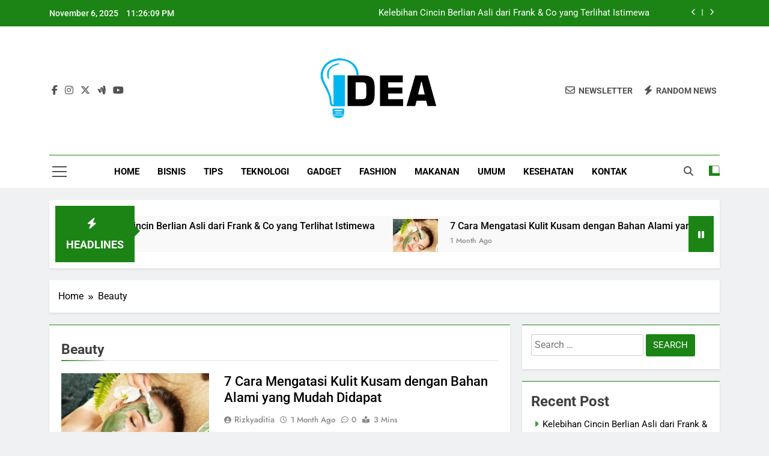

--- FILE ---
content_type: text/html; charset=UTF-8
request_url: http://idea2win.com/category/beauty/
body_size: 13566
content:
<!doctype html>
<html lang="en-US">
<head>
	<meta charset="UTF-8">
	<meta name="viewport" content="width=device-width, initial-scale=1">
	<link rel="profile" href="https://gmpg.org/xfn/11">
	<meta name='robots' content='index, follow, max-image-preview:large, max-snippet:-1, max-video-preview:-1' />
	<style>img:is([sizes="auto" i], [sizes^="auto," i]) { contain-intrinsic-size: 3000px 1500px }</style>
	
	<!-- This site is optimized with the Yoast SEO plugin v26.3 - https://yoast.com/wordpress/plugins/seo/ -->
	<title>Beauty Archives - Informasi idea2win</title>
	<link rel="canonical" href="http://idea2win.com/category/beauty/" />
	<meta property="og:locale" content="en_US" />
	<meta property="og:type" content="article" />
	<meta property="og:title" content="Beauty Archives - Informasi idea2win" />
	<meta property="og:url" content="http://idea2win.com/category/beauty/" />
	<meta property="og:site_name" content="Informasi idea2win" />
	<meta name="twitter:card" content="summary_large_image" />
	<script type="application/ld+json" class="yoast-schema-graph">{"@context":"https://schema.org","@graph":[{"@type":"CollectionPage","@id":"http://idea2win.com/category/beauty/","url":"http://idea2win.com/category/beauty/","name":"Beauty Archives - Informasi idea2win","isPartOf":{"@id":"http://idea2win.com/#website"},"primaryImageOfPage":{"@id":"http://idea2win.com/category/beauty/#primaryimage"},"image":{"@id":"http://idea2win.com/category/beauty/#primaryimage"},"thumbnailUrl":"http://idea2win.com/wp-content/uploads/2025/10/1.png","breadcrumb":{"@id":"http://idea2win.com/category/beauty/#breadcrumb"},"inLanguage":"en-US"},{"@type":"ImageObject","inLanguage":"en-US","@id":"http://idea2win.com/category/beauty/#primaryimage","url":"http://idea2win.com/wp-content/uploads/2025/10/1.png","contentUrl":"http://idea2win.com/wp-content/uploads/2025/10/1.png","width":710,"height":540,"caption":"cara mengatasi kulit kusam"},{"@type":"BreadcrumbList","@id":"http://idea2win.com/category/beauty/#breadcrumb","itemListElement":[{"@type":"ListItem","position":1,"name":"Home","item":"http://idea2win.com/"},{"@type":"ListItem","position":2,"name":"Beauty"}]},{"@type":"WebSite","@id":"http://idea2win.com/#website","url":"http://idea2win.com/","name":"Informasi idea2win","description":"Informasi Terbaru idea2win","publisher":{"@id":"http://idea2win.com/#organization"},"potentialAction":[{"@type":"SearchAction","target":{"@type":"EntryPoint","urlTemplate":"http://idea2win.com/?s={search_term_string}"},"query-input":{"@type":"PropertyValueSpecification","valueRequired":true,"valueName":"search_term_string"}}],"inLanguage":"en-US"},{"@type":"Organization","@id":"http://idea2win.com/#organization","name":"Informasi idea2win","url":"http://idea2win.com/","logo":{"@type":"ImageObject","inLanguage":"en-US","@id":"http://idea2win.com/#/schema/logo/image/","url":"http://idea2win.com/wp-content/uploads/2017/09/idea2win-logoTop.png","contentUrl":"http://idea2win.com/wp-content/uploads/2017/09/idea2win-logoTop.png","width":400,"height":221,"caption":"Informasi idea2win"},"image":{"@id":"http://idea2win.com/#/schema/logo/image/"}}]}</script>
	<!-- / Yoast SEO plugin. -->


<link rel="alternate" type="application/rss+xml" title="Informasi idea2win &raquo; Feed" href="http://idea2win.com/feed/" />
<link rel="alternate" type="application/rss+xml" title="Informasi idea2win &raquo; Beauty Category Feed" href="http://idea2win.com/category/beauty/feed/" />
<script>
window._wpemojiSettings = {"baseUrl":"https:\/\/s.w.org\/images\/core\/emoji\/16.0.1\/72x72\/","ext":".png","svgUrl":"https:\/\/s.w.org\/images\/core\/emoji\/16.0.1\/svg\/","svgExt":".svg","source":{"concatemoji":"http:\/\/idea2win.com\/wp-includes\/js\/wp-emoji-release.min.js?ver=6.8.3"}};
/*! This file is auto-generated */
!function(s,n){var o,i,e;function c(e){try{var t={supportTests:e,timestamp:(new Date).valueOf()};sessionStorage.setItem(o,JSON.stringify(t))}catch(e){}}function p(e,t,n){e.clearRect(0,0,e.canvas.width,e.canvas.height),e.fillText(t,0,0);var t=new Uint32Array(e.getImageData(0,0,e.canvas.width,e.canvas.height).data),a=(e.clearRect(0,0,e.canvas.width,e.canvas.height),e.fillText(n,0,0),new Uint32Array(e.getImageData(0,0,e.canvas.width,e.canvas.height).data));return t.every(function(e,t){return e===a[t]})}function u(e,t){e.clearRect(0,0,e.canvas.width,e.canvas.height),e.fillText(t,0,0);for(var n=e.getImageData(16,16,1,1),a=0;a<n.data.length;a++)if(0!==n.data[a])return!1;return!0}function f(e,t,n,a){switch(t){case"flag":return n(e,"\ud83c\udff3\ufe0f\u200d\u26a7\ufe0f","\ud83c\udff3\ufe0f\u200b\u26a7\ufe0f")?!1:!n(e,"\ud83c\udde8\ud83c\uddf6","\ud83c\udde8\u200b\ud83c\uddf6")&&!n(e,"\ud83c\udff4\udb40\udc67\udb40\udc62\udb40\udc65\udb40\udc6e\udb40\udc67\udb40\udc7f","\ud83c\udff4\u200b\udb40\udc67\u200b\udb40\udc62\u200b\udb40\udc65\u200b\udb40\udc6e\u200b\udb40\udc67\u200b\udb40\udc7f");case"emoji":return!a(e,"\ud83e\udedf")}return!1}function g(e,t,n,a){var r="undefined"!=typeof WorkerGlobalScope&&self instanceof WorkerGlobalScope?new OffscreenCanvas(300,150):s.createElement("canvas"),o=r.getContext("2d",{willReadFrequently:!0}),i=(o.textBaseline="top",o.font="600 32px Arial",{});return e.forEach(function(e){i[e]=t(o,e,n,a)}),i}function t(e){var t=s.createElement("script");t.src=e,t.defer=!0,s.head.appendChild(t)}"undefined"!=typeof Promise&&(o="wpEmojiSettingsSupports",i=["flag","emoji"],n.supports={everything:!0,everythingExceptFlag:!0},e=new Promise(function(e){s.addEventListener("DOMContentLoaded",e,{once:!0})}),new Promise(function(t){var n=function(){try{var e=JSON.parse(sessionStorage.getItem(o));if("object"==typeof e&&"number"==typeof e.timestamp&&(new Date).valueOf()<e.timestamp+604800&&"object"==typeof e.supportTests)return e.supportTests}catch(e){}return null}();if(!n){if("undefined"!=typeof Worker&&"undefined"!=typeof OffscreenCanvas&&"undefined"!=typeof URL&&URL.createObjectURL&&"undefined"!=typeof Blob)try{var e="postMessage("+g.toString()+"("+[JSON.stringify(i),f.toString(),p.toString(),u.toString()].join(",")+"));",a=new Blob([e],{type:"text/javascript"}),r=new Worker(URL.createObjectURL(a),{name:"wpTestEmojiSupports"});return void(r.onmessage=function(e){c(n=e.data),r.terminate(),t(n)})}catch(e){}c(n=g(i,f,p,u))}t(n)}).then(function(e){for(var t in e)n.supports[t]=e[t],n.supports.everything=n.supports.everything&&n.supports[t],"flag"!==t&&(n.supports.everythingExceptFlag=n.supports.everythingExceptFlag&&n.supports[t]);n.supports.everythingExceptFlag=n.supports.everythingExceptFlag&&!n.supports.flag,n.DOMReady=!1,n.readyCallback=function(){n.DOMReady=!0}}).then(function(){return e}).then(function(){var e;n.supports.everything||(n.readyCallback(),(e=n.source||{}).concatemoji?t(e.concatemoji):e.wpemoji&&e.twemoji&&(t(e.twemoji),t(e.wpemoji)))}))}((window,document),window._wpemojiSettings);
</script>
<style id='wp-emoji-styles-inline-css'>

	img.wp-smiley, img.emoji {
		display: inline !important;
		border: none !important;
		box-shadow: none !important;
		height: 1em !important;
		width: 1em !important;
		margin: 0 0.07em !important;
		vertical-align: -0.1em !important;
		background: none !important;
		padding: 0 !important;
	}
</style>
<link rel='stylesheet' id='wp-block-library-css' href='http://idea2win.com/wp-includes/css/dist/block-library/style.min.css?ver=6.8.3' media='all' />
<style id='classic-theme-styles-inline-css'>
/*! This file is auto-generated */
.wp-block-button__link{color:#fff;background-color:#32373c;border-radius:9999px;box-shadow:none;text-decoration:none;padding:calc(.667em + 2px) calc(1.333em + 2px);font-size:1.125em}.wp-block-file__button{background:#32373c;color:#fff;text-decoration:none}
</style>
<style id='global-styles-inline-css'>
:root{--wp--preset--aspect-ratio--square: 1;--wp--preset--aspect-ratio--4-3: 4/3;--wp--preset--aspect-ratio--3-4: 3/4;--wp--preset--aspect-ratio--3-2: 3/2;--wp--preset--aspect-ratio--2-3: 2/3;--wp--preset--aspect-ratio--16-9: 16/9;--wp--preset--aspect-ratio--9-16: 9/16;--wp--preset--color--black: #000000;--wp--preset--color--cyan-bluish-gray: #abb8c3;--wp--preset--color--white: #ffffff;--wp--preset--color--pale-pink: #f78da7;--wp--preset--color--vivid-red: #cf2e2e;--wp--preset--color--luminous-vivid-orange: #ff6900;--wp--preset--color--luminous-vivid-amber: #fcb900;--wp--preset--color--light-green-cyan: #7bdcb5;--wp--preset--color--vivid-green-cyan: #00d084;--wp--preset--color--pale-cyan-blue: #8ed1fc;--wp--preset--color--vivid-cyan-blue: #0693e3;--wp--preset--color--vivid-purple: #9b51e0;--wp--preset--gradient--vivid-cyan-blue-to-vivid-purple: linear-gradient(135deg,rgba(6,147,227,1) 0%,rgb(155,81,224) 100%);--wp--preset--gradient--light-green-cyan-to-vivid-green-cyan: linear-gradient(135deg,rgb(122,220,180) 0%,rgb(0,208,130) 100%);--wp--preset--gradient--luminous-vivid-amber-to-luminous-vivid-orange: linear-gradient(135deg,rgba(252,185,0,1) 0%,rgba(255,105,0,1) 100%);--wp--preset--gradient--luminous-vivid-orange-to-vivid-red: linear-gradient(135deg,rgba(255,105,0,1) 0%,rgb(207,46,46) 100%);--wp--preset--gradient--very-light-gray-to-cyan-bluish-gray: linear-gradient(135deg,rgb(238,238,238) 0%,rgb(169,184,195) 100%);--wp--preset--gradient--cool-to-warm-spectrum: linear-gradient(135deg,rgb(74,234,220) 0%,rgb(151,120,209) 20%,rgb(207,42,186) 40%,rgb(238,44,130) 60%,rgb(251,105,98) 80%,rgb(254,248,76) 100%);--wp--preset--gradient--blush-light-purple: linear-gradient(135deg,rgb(255,206,236) 0%,rgb(152,150,240) 100%);--wp--preset--gradient--blush-bordeaux: linear-gradient(135deg,rgb(254,205,165) 0%,rgb(254,45,45) 50%,rgb(107,0,62) 100%);--wp--preset--gradient--luminous-dusk: linear-gradient(135deg,rgb(255,203,112) 0%,rgb(199,81,192) 50%,rgb(65,88,208) 100%);--wp--preset--gradient--pale-ocean: linear-gradient(135deg,rgb(255,245,203) 0%,rgb(182,227,212) 50%,rgb(51,167,181) 100%);--wp--preset--gradient--electric-grass: linear-gradient(135deg,rgb(202,248,128) 0%,rgb(113,206,126) 100%);--wp--preset--gradient--midnight: linear-gradient(135deg,rgb(2,3,129) 0%,rgb(40,116,252) 100%);--wp--preset--font-size--small: 13px;--wp--preset--font-size--medium: 20px;--wp--preset--font-size--large: 36px;--wp--preset--font-size--x-large: 42px;--wp--preset--spacing--20: 0.44rem;--wp--preset--spacing--30: 0.67rem;--wp--preset--spacing--40: 1rem;--wp--preset--spacing--50: 1.5rem;--wp--preset--spacing--60: 2.25rem;--wp--preset--spacing--70: 3.38rem;--wp--preset--spacing--80: 5.06rem;--wp--preset--shadow--natural: 6px 6px 9px rgba(0, 0, 0, 0.2);--wp--preset--shadow--deep: 12px 12px 50px rgba(0, 0, 0, 0.4);--wp--preset--shadow--sharp: 6px 6px 0px rgba(0, 0, 0, 0.2);--wp--preset--shadow--outlined: 6px 6px 0px -3px rgba(255, 255, 255, 1), 6px 6px rgba(0, 0, 0, 1);--wp--preset--shadow--crisp: 6px 6px 0px rgba(0, 0, 0, 1);}:where(.is-layout-flex){gap: 0.5em;}:where(.is-layout-grid){gap: 0.5em;}body .is-layout-flex{display: flex;}.is-layout-flex{flex-wrap: wrap;align-items: center;}.is-layout-flex > :is(*, div){margin: 0;}body .is-layout-grid{display: grid;}.is-layout-grid > :is(*, div){margin: 0;}:where(.wp-block-columns.is-layout-flex){gap: 2em;}:where(.wp-block-columns.is-layout-grid){gap: 2em;}:where(.wp-block-post-template.is-layout-flex){gap: 1.25em;}:where(.wp-block-post-template.is-layout-grid){gap: 1.25em;}.has-black-color{color: var(--wp--preset--color--black) !important;}.has-cyan-bluish-gray-color{color: var(--wp--preset--color--cyan-bluish-gray) !important;}.has-white-color{color: var(--wp--preset--color--white) !important;}.has-pale-pink-color{color: var(--wp--preset--color--pale-pink) !important;}.has-vivid-red-color{color: var(--wp--preset--color--vivid-red) !important;}.has-luminous-vivid-orange-color{color: var(--wp--preset--color--luminous-vivid-orange) !important;}.has-luminous-vivid-amber-color{color: var(--wp--preset--color--luminous-vivid-amber) !important;}.has-light-green-cyan-color{color: var(--wp--preset--color--light-green-cyan) !important;}.has-vivid-green-cyan-color{color: var(--wp--preset--color--vivid-green-cyan) !important;}.has-pale-cyan-blue-color{color: var(--wp--preset--color--pale-cyan-blue) !important;}.has-vivid-cyan-blue-color{color: var(--wp--preset--color--vivid-cyan-blue) !important;}.has-vivid-purple-color{color: var(--wp--preset--color--vivid-purple) !important;}.has-black-background-color{background-color: var(--wp--preset--color--black) !important;}.has-cyan-bluish-gray-background-color{background-color: var(--wp--preset--color--cyan-bluish-gray) !important;}.has-white-background-color{background-color: var(--wp--preset--color--white) !important;}.has-pale-pink-background-color{background-color: var(--wp--preset--color--pale-pink) !important;}.has-vivid-red-background-color{background-color: var(--wp--preset--color--vivid-red) !important;}.has-luminous-vivid-orange-background-color{background-color: var(--wp--preset--color--luminous-vivid-orange) !important;}.has-luminous-vivid-amber-background-color{background-color: var(--wp--preset--color--luminous-vivid-amber) !important;}.has-light-green-cyan-background-color{background-color: var(--wp--preset--color--light-green-cyan) !important;}.has-vivid-green-cyan-background-color{background-color: var(--wp--preset--color--vivid-green-cyan) !important;}.has-pale-cyan-blue-background-color{background-color: var(--wp--preset--color--pale-cyan-blue) !important;}.has-vivid-cyan-blue-background-color{background-color: var(--wp--preset--color--vivid-cyan-blue) !important;}.has-vivid-purple-background-color{background-color: var(--wp--preset--color--vivid-purple) !important;}.has-black-border-color{border-color: var(--wp--preset--color--black) !important;}.has-cyan-bluish-gray-border-color{border-color: var(--wp--preset--color--cyan-bluish-gray) !important;}.has-white-border-color{border-color: var(--wp--preset--color--white) !important;}.has-pale-pink-border-color{border-color: var(--wp--preset--color--pale-pink) !important;}.has-vivid-red-border-color{border-color: var(--wp--preset--color--vivid-red) !important;}.has-luminous-vivid-orange-border-color{border-color: var(--wp--preset--color--luminous-vivid-orange) !important;}.has-luminous-vivid-amber-border-color{border-color: var(--wp--preset--color--luminous-vivid-amber) !important;}.has-light-green-cyan-border-color{border-color: var(--wp--preset--color--light-green-cyan) !important;}.has-vivid-green-cyan-border-color{border-color: var(--wp--preset--color--vivid-green-cyan) !important;}.has-pale-cyan-blue-border-color{border-color: var(--wp--preset--color--pale-cyan-blue) !important;}.has-vivid-cyan-blue-border-color{border-color: var(--wp--preset--color--vivid-cyan-blue) !important;}.has-vivid-purple-border-color{border-color: var(--wp--preset--color--vivid-purple) !important;}.has-vivid-cyan-blue-to-vivid-purple-gradient-background{background: var(--wp--preset--gradient--vivid-cyan-blue-to-vivid-purple) !important;}.has-light-green-cyan-to-vivid-green-cyan-gradient-background{background: var(--wp--preset--gradient--light-green-cyan-to-vivid-green-cyan) !important;}.has-luminous-vivid-amber-to-luminous-vivid-orange-gradient-background{background: var(--wp--preset--gradient--luminous-vivid-amber-to-luminous-vivid-orange) !important;}.has-luminous-vivid-orange-to-vivid-red-gradient-background{background: var(--wp--preset--gradient--luminous-vivid-orange-to-vivid-red) !important;}.has-very-light-gray-to-cyan-bluish-gray-gradient-background{background: var(--wp--preset--gradient--very-light-gray-to-cyan-bluish-gray) !important;}.has-cool-to-warm-spectrum-gradient-background{background: var(--wp--preset--gradient--cool-to-warm-spectrum) !important;}.has-blush-light-purple-gradient-background{background: var(--wp--preset--gradient--blush-light-purple) !important;}.has-blush-bordeaux-gradient-background{background: var(--wp--preset--gradient--blush-bordeaux) !important;}.has-luminous-dusk-gradient-background{background: var(--wp--preset--gradient--luminous-dusk) !important;}.has-pale-ocean-gradient-background{background: var(--wp--preset--gradient--pale-ocean) !important;}.has-electric-grass-gradient-background{background: var(--wp--preset--gradient--electric-grass) !important;}.has-midnight-gradient-background{background: var(--wp--preset--gradient--midnight) !important;}.has-small-font-size{font-size: var(--wp--preset--font-size--small) !important;}.has-medium-font-size{font-size: var(--wp--preset--font-size--medium) !important;}.has-large-font-size{font-size: var(--wp--preset--font-size--large) !important;}.has-x-large-font-size{font-size: var(--wp--preset--font-size--x-large) !important;}
:where(.wp-block-post-template.is-layout-flex){gap: 1.25em;}:where(.wp-block-post-template.is-layout-grid){gap: 1.25em;}
:where(.wp-block-columns.is-layout-flex){gap: 2em;}:where(.wp-block-columns.is-layout-grid){gap: 2em;}
:root :where(.wp-block-pullquote){font-size: 1.5em;line-height: 1.6;}
</style>
<link rel='stylesheet' id='fontawesome-css' href='http://idea2win.com/wp-content/themes/newsmatic/assets/lib/fontawesome/css/all.min.css?ver=5.15.3' media='all' />
<link rel='stylesheet' id='fontawesome-6-css' href='http://idea2win.com/wp-content/themes/newsmatic/assets/lib/fontawesome-6/css/all.min.css?ver=6.5.1' media='all' />
<link rel='stylesheet' id='slick-css' href='http://idea2win.com/wp-content/themes/newsmatic/assets/lib/slick/slick.css?ver=1.8.1' media='all' />
<link rel='stylesheet' id='newsmatic-typo-fonts-css' href='http://idea2win.com/wp-content/fonts/df00c10bbd02d2db73063875fa335458.css' media='all' />
<link rel='stylesheet' id='newsmatic-style-css' href='http://idea2win.com/wp-content/themes/newsmatic/style.css?ver=1.3.18' media='all' />
<style id='newsmatic-style-inline-css'>
body.newsmatic_font_typography{ --newsmatic-global-preset-color-1: #64748b;}
 body.newsmatic_font_typography{ --newsmatic-global-preset-color-2: #27272a;}
 body.newsmatic_font_typography{ --newsmatic-global-preset-color-3: #ef4444;}
 body.newsmatic_font_typography{ --newsmatic-global-preset-color-4: #eab308;}
 body.newsmatic_font_typography{ --newsmatic-global-preset-color-5: #84cc16;}
 body.newsmatic_font_typography{ --newsmatic-global-preset-color-6: #22c55e;}
 body.newsmatic_font_typography{ --newsmatic-global-preset-color-7: #06b6d4;}
 body.newsmatic_font_typography{ --newsmatic-global-preset-color-8: #0284c7;}
 body.newsmatic_font_typography{ --newsmatic-global-preset-color-9: #6366f1;}
 body.newsmatic_font_typography{ --newsmatic-global-preset-color-10: #84cc16;}
 body.newsmatic_font_typography{ --newsmatic-global-preset-color-11: #a855f7;}
 body.newsmatic_font_typography{ --newsmatic-global-preset-color-12: #f43f5e;}
 body.newsmatic_font_typography{ --newsmatic-global-preset-gradient-color-1: linear-gradient( 135deg, #485563 10%, #29323c 100%);}
 body.newsmatic_font_typography{ --newsmatic-global-preset-gradient-color-2: linear-gradient( 135deg, #FF512F 10%, #F09819 100%);}
 body.newsmatic_font_typography{ --newsmatic-global-preset-gradient-color-3: linear-gradient( 135deg, #00416A 10%, #E4E5E6 100%);}
 body.newsmatic_font_typography{ --newsmatic-global-preset-gradient-color-4: linear-gradient( 135deg, #CE9FFC 10%, #7367F0 100%);}
 body.newsmatic_font_typography{ --newsmatic-global-preset-gradient-color-5: linear-gradient( 135deg, #90F7EC 10%, #32CCBC 100%);}
 body.newsmatic_font_typography{ --newsmatic-global-preset-gradient-color-6: linear-gradient( 135deg, #81FBB8 10%, #28C76F 100%);}
 body.newsmatic_font_typography{ --newsmatic-global-preset-gradient-color-7: linear-gradient( 135deg, #EB3349 10%, #F45C43 100%);}
 body.newsmatic_font_typography{ --newsmatic-global-preset-gradient-color-8: linear-gradient( 135deg, #FFF720 10%, #3CD500 100%);}
 body.newsmatic_font_typography{ --newsmatic-global-preset-gradient-color-9: linear-gradient( 135deg, #FF96F9 10%, #C32BAC 100%);}
 body.newsmatic_font_typography{ --newsmatic-global-preset-gradient-color-10: linear-gradient( 135deg, #69FF97 10%, #00E4FF 100%);}
 body.newsmatic_font_typography{ --newsmatic-global-preset-gradient-color-11: linear-gradient( 135deg, #3C8CE7 10%, #00EAFF 100%);}
 body.newsmatic_font_typography{ --newsmatic-global-preset-gradient-color-12: linear-gradient( 135deg, #FF7AF5 10%, #513162 100%);}
 body.newsmatic_font_typography{ --theme-block-top-border-color: #1b8415;}
.newsmatic_font_typography { --header-padding: 35px;} .newsmatic_font_typography { --header-padding-tablet: 30px;} .newsmatic_font_typography { --header-padding-smartphone: 30px;}.newsmatic_main_body .site-header.layout--default .top-header{ background: #1b8415}.newsmatic_font_typography .header-custom-button{ background: linear-gradient(135deg,rgb(178,7,29) 0%,rgb(1,1,1) 100%)}.newsmatic_font_typography .header-custom-button:hover{ background: #b2071d}.newsmatic_font_typography { --site-title-family : Roboto; }
.newsmatic_font_typography { --site-title-weight : 700; }
.newsmatic_font_typography { --site-title-texttransform : capitalize; }
.newsmatic_font_typography { --site-title-textdecoration : none; }
.newsmatic_font_typography { --site-title-size : 45px; }
.newsmatic_font_typography { --site-title-size-tab : 43px; }
.newsmatic_font_typography { --site-title-size-mobile : 40px; }
.newsmatic_font_typography { --site-title-lineheight : 45px; }
.newsmatic_font_typography { --site-title-lineheight-tab : 42px; }
.newsmatic_font_typography { --site-title-lineheight-mobile : 40px; }
.newsmatic_font_typography { --site-title-letterspacing : 0px; }
.newsmatic_font_typography { --site-title-letterspacing-tab : 0px; }
.newsmatic_font_typography { --site-title-letterspacing-mobile : 0px; }
.newsmatic_font_typography { --site-tagline-family : Roboto; }
.newsmatic_font_typography { --site-tagline-weight : 400; }
.newsmatic_font_typography { --site-tagline-texttransform : capitalize; }
.newsmatic_font_typography { --site-tagline-textdecoration : none; }
.newsmatic_font_typography { --site-tagline-size : 16px; }
.newsmatic_font_typography { --site-tagline-size-tab : 16px; }
.newsmatic_font_typography { --site-tagline-size-mobile : 16px; }
.newsmatic_font_typography { --site-tagline-lineheight : 26px; }
.newsmatic_font_typography { --site-tagline-lineheight-tab : 26px; }
.newsmatic_font_typography { --site-tagline-lineheight-mobile : 16px; }
.newsmatic_font_typography { --site-tagline-letterspacing : 0px; }
.newsmatic_font_typography { --site-tagline-letterspacing-tab : 0px; }
.newsmatic_font_typography { --site-tagline-letterspacing-mobile : 0px; }
body .site-branding img.custom-logo{ width: 230px; }@media(max-width: 940px) { body .site-branding img.custom-logo{ width: 200px; } }
@media(max-width: 610px) { body .site-branding img.custom-logo{ width: 200px; } }
.newsmatic_font_typography  { --sidebar-toggle-color: #525252;}.newsmatic_font_typography  { --sidebar-toggle-color-hover : #1B8415; }.newsmatic_font_typography  { --search-color: #525252;}.newsmatic_font_typography  { --search-color-hover : #1B8415; }.newsmatic_main_body { --site-bk-color: #F0F1F2}.newsmatic_font_typography  { --move-to-top-background-color: #1B8415;}.newsmatic_font_typography  { --move-to-top-background-color-hover : #1B8415; }.newsmatic_font_typography  { --move-to-top-color: #fff;}.newsmatic_font_typography  { --move-to-top-color-hover : #fff; }@media(max-width: 610px) { .ads-banner{ display : block;} }@media(max-width: 610px) { body #newsmatic-scroll-to-top.show{ display : none;} }body .site-header.layout--default .menu-section .row{ border-top: 1px solid #1B8415;}body .site-footer.dark_bk{ border-top: 5px solid #1B8415;}.newsmatic_font_typography  { --custom-btn-color: #ffffff;}.newsmatic_font_typography  { --custom-btn-color-hover : #ffffff; } body.newsmatic_main_body{ --theme-color-red: #1B8415;} body.newsmatic_dark_mode{ --theme-color-red: #1B8415;}body .post-categories .cat-item.cat-26 { background-color : #1B8415} body .newsmatic-category-no-bk .post-categories .cat-item.cat-26 a  { color : #1B8415} body.single .post-categories .cat-item.cat-26 { background-color : #1B8415} body .post-categories .cat-item.cat-33 { background-color : #1B8415} body .newsmatic-category-no-bk .post-categories .cat-item.cat-33 a  { color : #1B8415} body.single .post-categories .cat-item.cat-33 { background-color : #1B8415} body .post-categories .cat-item.cat-38 { background-color : #1B8415} body .newsmatic-category-no-bk .post-categories .cat-item.cat-38 a  { color : #1B8415} body.single .post-categories .cat-item.cat-38 { background-color : #1B8415} body .post-categories .cat-item.cat-3 { background-color : #1B8415} body .newsmatic-category-no-bk .post-categories .cat-item.cat-3 a  { color : #1B8415} body.single .post-categories .cat-item.cat-3 { background-color : #1B8415} body .post-categories .cat-item.cat-7 { background-color : #1B8415} body .newsmatic-category-no-bk .post-categories .cat-item.cat-7 a  { color : #1B8415} body.single .post-categories .cat-item.cat-7 { background-color : #1B8415} body .post-categories .cat-item.cat-6 { background-color : #1B8415} body .newsmatic-category-no-bk .post-categories .cat-item.cat-6 a  { color : #1B8415} body.single .post-categories .cat-item.cat-6 { background-color : #1B8415} body .post-categories .cat-item.cat-8 { background-color : #1B8415} body .newsmatic-category-no-bk .post-categories .cat-item.cat-8 a  { color : #1B8415} body.single .post-categories .cat-item.cat-8 { background-color : #1B8415} body .post-categories .cat-item.cat-9 { background-color : #1B8415} body .newsmatic-category-no-bk .post-categories .cat-item.cat-9 a  { color : #1B8415} body.single .post-categories .cat-item.cat-9 { background-color : #1B8415} body .post-categories .cat-item.cat-25 { background-color : #1B8415} body .newsmatic-category-no-bk .post-categories .cat-item.cat-25 a  { color : #1B8415} body.single .post-categories .cat-item.cat-25 { background-color : #1B8415} body .post-categories .cat-item.cat-35 { background-color : #1B8415} body .newsmatic-category-no-bk .post-categories .cat-item.cat-35 a  { color : #1B8415} body.single .post-categories .cat-item.cat-35 { background-color : #1B8415} body .post-categories .cat-item.cat-32 { background-color : #1B8415} body .newsmatic-category-no-bk .post-categories .cat-item.cat-32 a  { color : #1B8415} body.single .post-categories .cat-item.cat-32 { background-color : #1B8415} body .post-categories .cat-item.cat-30 { background-color : #1B8415} body .newsmatic-category-no-bk .post-categories .cat-item.cat-30 a  { color : #1B8415} body.single .post-categories .cat-item.cat-30 { background-color : #1B8415} body .post-categories .cat-item.cat-4 { background-color : #1B8415} body .newsmatic-category-no-bk .post-categories .cat-item.cat-4 a  { color : #1B8415} body.single .post-categories .cat-item.cat-4 { background-color : #1B8415} body .post-categories .cat-item.cat-5 { background-color : #1B8415} body .newsmatic-category-no-bk .post-categories .cat-item.cat-5 a  { color : #1B8415} body.single .post-categories .cat-item.cat-5 { background-color : #1B8415} body .post-categories .cat-item.cat-2 { background-color : #1B8415} body .newsmatic-category-no-bk .post-categories .cat-item.cat-2 a  { color : #1B8415} body.single .post-categories .cat-item.cat-2 { background-color : #1B8415} body .post-categories .cat-item.cat-1 { background-color : #1B8415} body .newsmatic-category-no-bk .post-categories .cat-item.cat-1 a  { color : #1B8415} body.single .post-categories .cat-item.cat-1 { background-color : #1B8415}  #main-banner-section .main-banner-slider figure.post-thumb { border-radius: 0px; } #main-banner-section .main-banner-slider .post-element{ border-radius: 0px;}
 @media (max-width: 769px){ #main-banner-section .main-banner-slider figure.post-thumb { border-radius: 0px; } #main-banner-section .main-banner-slider .post-element { border-radius: 0px; } }
 @media (max-width: 548px){ #main-banner-section .main-banner-slider figure.post-thumb  { border-radius: 0px; } #main-banner-section .main-banner-slider .post-element { border-radius: 0px; } }
 #main-banner-section .main-banner-trailing-posts figure.post-thumb, #main-banner-section .banner-trailing-posts figure.post-thumb { border-radius: 0px } #main-banner-section .banner-trailing-posts .post-element { border-radius: 0px;}
 @media (max-width: 769px){ #main-banner-section .main-banner-trailing-posts figure.post-thumb,
				#main-banner-section .banner-trailing-posts figure.post-thumb { border-radius: 0px } #main-banner-section .banner-trailing-posts .post-element { border-radius: 0px;} }
 @media (max-width: 548px){ #main-banner-section .main-banner-trailing-posts figure.post-thumb,
				#main-banner-section .banner-trailing-posts figure.post-thumb  { border-radius: 0px  } #main-banner-section .banner-trailing-posts .post-element { border-radius: 0px;} }
 main.site-main .primary-content article figure.post-thumb-wrap { padding-bottom: calc( 0.25 * 100% ) }
 @media (max-width: 769px){ main.site-main .primary-content article figure.post-thumb-wrap { padding-bottom: calc( 0.4 * 100% ) } }
 @media (max-width: 548px){ main.site-main .primary-content article figure.post-thumb-wrap { padding-bottom: calc( 0.4 * 100% ) } }
 main.site-main .primary-content article figure.post-thumb-wrap { border-radius: 0px}
 @media (max-width: 769px){ main.site-main .primary-content article figure.post-thumb-wrap { border-radius: 0px } }
 @media (max-width: 548px){ main.site-main .primary-content article figure.post-thumb-wrap { border-radius: 0px  } }
#block--1756183549842p article figure.post-thumb-wrap { padding-bottom: calc( 0.6 * 100% ) }
 @media (max-width: 769px){ #block--1756183549842p article figure.post-thumb-wrap { padding-bottom: calc( 0.8 * 100% ) } }
 @media (max-width: 548px){ #block--1756183549842p article figure.post-thumb-wrap { padding-bottom: calc( 0.6 * 100% ) }}
#block--1756183549842p article figure.post-thumb-wrap { border-radius: 0px }
 @media (max-width: 769px){ #block--1756183549842p article figure.post-thumb-wrap { border-radius: 0px } }
 @media (max-width: 548px){ #block--1756183549842p article figure.post-thumb-wrap { border-radius: 0px } }
#block--1756183549845k article figure.post-thumb-wrap { padding-bottom: calc( 0.6 * 100% ) }
 @media (max-width: 769px){ #block--1756183549845k article figure.post-thumb-wrap { padding-bottom: calc( 0.8 * 100% ) } }
 @media (max-width: 548px){ #block--1756183549845k article figure.post-thumb-wrap { padding-bottom: calc( 0.6 * 100% ) }}
#block--1756183549845k article figure.post-thumb-wrap { border-radius: 0px }
 @media (max-width: 769px){ #block--1756183549845k article figure.post-thumb-wrap { border-radius: 0px } }
 @media (max-width: 548px){ #block--1756183549845k article figure.post-thumb-wrap { border-radius: 0px } }
#block--1756183549846t article figure.post-thumb-wrap { padding-bottom: calc( 0.25 * 100% ) }
 @media (max-width: 769px){ #block--1756183549846t article figure.post-thumb-wrap { padding-bottom: calc( 0.25 * 100% ) } }
 @media (max-width: 548px){ #block--1756183549846t article figure.post-thumb-wrap { padding-bottom: calc( 0.25 * 100% ) }}
#block--1756183549846t article figure.post-thumb-wrap { border-radius: 0px }
 @media (max-width: 769px){ #block--1756183549846t article figure.post-thumb-wrap { border-radius: 0px } }
 @media (max-width: 548px){ #block--1756183549846t article figure.post-thumb-wrap { border-radius: 0px } }
#block--1756183549846p article figure.post-thumb-wrap { padding-bottom: calc( 0.6 * 100% ) }
 @media (max-width: 769px){ #block--1756183549846p article figure.post-thumb-wrap { padding-bottom: calc( 0.8 * 100% ) } }
 @media (max-width: 548px){ #block--1756183549846p article figure.post-thumb-wrap { padding-bottom: calc( 0.6 * 100% ) }}
#block--1756183549846p article figure.post-thumb-wrap { border-radius: 0px }
 @media (max-width: 769px){ #block--1756183549846p article figure.post-thumb-wrap { border-radius: 0px } }
 @media (max-width: 548px){ #block--1756183549846p article figure.post-thumb-wrap { border-radius: 0px } }
</style>
<link rel='stylesheet' id='newsmatic-main-style-css' href='http://idea2win.com/wp-content/themes/newsmatic/assets/css/main.css?ver=1.3.18' media='all' />
<link rel='stylesheet' id='newsmatic-loader-style-css' href='http://idea2win.com/wp-content/themes/newsmatic/assets/css/loader.css?ver=1.3.18' media='all' />
<link rel='stylesheet' id='newsmatic-responsive-style-css' href='http://idea2win.com/wp-content/themes/newsmatic/assets/css/responsive.css?ver=1.3.18' media='all' />
<script src="http://idea2win.com/wp-includes/js/jquery/jquery.min.js?ver=3.7.1" id="jquery-core-js"></script>
<script src="http://idea2win.com/wp-includes/js/jquery/jquery-migrate.min.js?ver=3.4.1" id="jquery-migrate-js"></script>
<link rel="https://api.w.org/" href="http://idea2win.com/wp-json/" /><link rel="alternate" title="JSON" type="application/json" href="http://idea2win.com/wp-json/wp/v2/categories/33" /><link rel="EditURI" type="application/rsd+xml" title="RSD" href="http://idea2win.com/xmlrpc.php?rsd" />
<meta name="generator" content="WordPress 6.8.3" />
		<style type="text/css">
							.site-title {
					position: absolute;
					clip: rect(1px, 1px, 1px, 1px);
					}
									.site-description {
						position: absolute;
						clip: rect(1px, 1px, 1px, 1px);
					}
						</style>
		<link rel="icon" href="http://idea2win.com/wp-content/uploads/2017/09/cropped-idea2win-icon-32x32.png" sizes="32x32" />
<link rel="icon" href="http://idea2win.com/wp-content/uploads/2017/09/cropped-idea2win-icon-192x192.png" sizes="192x192" />
<link rel="apple-touch-icon" href="http://idea2win.com/wp-content/uploads/2017/09/cropped-idea2win-icon-180x180.png" />
<meta name="msapplication-TileImage" content="http://idea2win.com/wp-content/uploads/2017/09/cropped-idea2win-icon-270x270.png" />
</head>

<body class="archive category category-beauty category-33 wp-custom-logo wp-theme-newsmatic hfeed newsmatic-title-two newsmatic-image-hover--effect-two site-full-width--layout newsmatic_site_block_border_top post-layout--one right-sidebar newsmatic_main_body newsmatic_font_typography" itemtype='https://schema.org/Blog' itemscope='itemscope'>
<div id="page" class="site">
	<a class="skip-link screen-reader-text" href="#primary">Skip to content</a>
				<div class="newsmatic_ovelay_div"></div>
						
			<header id="masthead" class="site-header layout--default layout--one">
				<div class="top-header"><div class="newsmatic-container"><div class="row">         <div class="top-date-time">
            <span class="date">November 6, 2025</span>
            <span class="time"></span>
         </div>
               <div class="top-ticker-news">
            <ul class="ticker-item-wrap">
                                          <li class="ticker-item"><a href="http://idea2win.com/2025/10/16/kelebihan-cincin-berlian-asli-dari-frank-co-yang-terlihat/" title="Kelebihan Cincin Berlian Asli dari Frank &amp; Co yang Terlihat Istimewa">Kelebihan Cincin Berlian Asli dari Frank &amp; Co yang Terlihat Istimewa</a></h2></li>
                                                   <li class="ticker-item"><a href="http://idea2win.com/2025/09/27/7-cara-mengatasi-kulit-kusam-dengan-bahan-alami-yang-mudah/" title="7 Cara Mengatasi Kulit Kusam dengan Bahan Alami yang Mudah Didapat">7 Cara Mengatasi Kulit Kusam dengan Bahan Alami yang Mudah Didapat</a></h2></li>
                                                   <li class="ticker-item"><a href="http://idea2win.com/2025/09/19/harga-emas-24-karat-hari-ini-tips-memilih-waktu-yang-tepat/" title="Harga Emas 24 Karat Hari Ini: Tips Memilih Waktu yang Tepat untuk Membeli">Harga Emas 24 Karat Hari Ini: Tips Memilih Waktu yang Tepat untuk Membeli</a></h2></li>
                                                   <li class="ticker-item"><a href="http://idea2win.com/2025/08/23/7-fakta-menarik-tentang-perhiasan-berlian-yang-jarang/" title="7 Fakta Menarik Tentang Perhiasan Berlian Yang Jarang Dibicarakan">7 Fakta Menarik Tentang Perhiasan Berlian Yang Jarang Dibicarakan</a></h2></li>
                                    </ul>
			</div>
      </div></div></div>        <div class="main-header order--social-logo-buttons">
            <div class="site-branding-section">
                <div class="newsmatic-container">
                    <div class="row">
                                 <div class="social-icons-wrap"><div class="social-icons">					<a class="social-icon" href="" target="_blank"><i class="fab fa-facebook-f"></i></a>
							<a class="social-icon" href="" target="_blank"><i class="fab fa-instagram"></i></a>
							<a class="social-icon" href="" target="_blank"><i class="fab fa-x-twitter"></i></a>
							<a class="social-icon" href="" target="_blank"><i class="fab fa-google-wallet"></i></a>
							<a class="social-icon" href="" target="_blank"><i class="fab fa-youtube"></i></a>
		</div></div>
                  <div class="site-branding">
                <a href="http://idea2win.com/" class="custom-logo-link" rel="home"><img width="400" height="221" src="http://idea2win.com/wp-content/uploads/2017/09/idea2win-logoTop.png" class="custom-logo" alt="Informasi idea2win" decoding="async" fetchpriority="high" srcset="http://idea2win.com/wp-content/uploads/2017/09/idea2win-logoTop.png 400w, http://idea2win.com/wp-content/uploads/2017/09/idea2win-logoTop-300x166.png 300w" sizes="(max-width: 400px) 100vw, 400px" /></a>                        <p class="site-title"><a href="http://idea2win.com/" rel="home">Informasi idea2win</a></p>
                                    <p class="site-description">Informasi Terbaru idea2win</p>
                            </div><!-- .site-branding -->
         <div class="header-right-button-wrap">            <div class="newsletter-element">
                <a href="" data-popup="redirect">
                    <span class="title-icon"><i class="far fa-envelope"></i></span><span class="title-text">Newsletter</span>                </a>
            </div><!-- .newsletter-element -->
                    <div class="random-news-element">
                <a href="http://idea2win.com?newsmaticargs=custom&#038;posts=random">
                    <span class="title-icon"><i class="fas fa-bolt"></i></span><span class="title-text">Random News</span>                </a>
            </div><!-- .random-news-element -->
        </div><!-- .header-right-button-wrap -->                    </div>
                </div>
            </div>
            <div class="menu-section">
                <div class="newsmatic-container">
                    <div class="row">
                                    <div class="sidebar-toggle-wrap">
                <a class="sidebar-toggle-trigger" href="javascript:void(0);">
                    <div class="newsmatic_sidetoggle_menu_burger">
                      <span></span>
                      <span></span>
                      <span></span>
                  </div>
                </a>
                <div class="sidebar-toggle hide">
                <span class="sidebar-toggle-close"><i class="fas fa-times"></i></span>
                  <div class="newsmatic-container">
                    <div class="row">
                                          </div>
                  </div>
                </div>
            </div>
                 <nav id="site-navigation" class="main-navigation hover-effect--none">
            <button class="menu-toggle" aria-controls="primary-menu" aria-expanded="false">
                <div id="newsmatic_menu_burger">
                    <span></span>
                    <span></span>
                    <span></span>
                </div>
                <span class="menu_txt">Menu</span></button>
            <div class="menu-menuutama-container"><ul id="header-menu" class="menu"><li id="menu-item-1013" class="menu-item menu-item-type-custom menu-item-object-custom menu-item-home menu-item-1013"><a href="http://idea2win.com">Home</a></li>
<li id="menu-item-793" class="menu-item menu-item-type-taxonomy menu-item-object-category menu-item-793"><a href="http://idea2win.com/category/bisnis/">Bisnis</a></li>
<li id="menu-item-796" class="menu-item menu-item-type-taxonomy menu-item-object-category menu-item-796"><a href="http://idea2win.com/category/tips/">Tips</a></li>
<li id="menu-item-792" class="menu-item menu-item-type-taxonomy menu-item-object-category menu-item-792"><a href="http://idea2win.com/category/teknologi/">Teknologi</a></li>
<li id="menu-item-794" class="menu-item menu-item-type-taxonomy menu-item-object-category menu-item-794"><a href="http://idea2win.com/category/gadget/">Gadget</a></li>
<li id="menu-item-797" class="menu-item menu-item-type-taxonomy menu-item-object-category menu-item-797"><a href="http://idea2win.com/category/fashion/">Fashion</a></li>
<li id="menu-item-1012" class="menu-item menu-item-type-taxonomy menu-item-object-category menu-item-1012"><a href="http://idea2win.com/category/makanan/">Makanan</a></li>
<li id="menu-item-795" class="menu-item menu-item-type-taxonomy menu-item-object-category menu-item-795"><a href="http://idea2win.com/category/umum/">Umum</a></li>
<li id="menu-item-1011" class="menu-item menu-item-type-taxonomy menu-item-object-category menu-item-1011"><a href="http://idea2win.com/category/kesehatan/">Kesehatan</a></li>
<li id="menu-item-1168" class="menu-item menu-item-type-post_type menu-item-object-page menu-item-1168"><a href="http://idea2win.com/kontak/">Kontak</a></li>
</ul></div>        </nav><!-- #site-navigation -->
                  <div class="search-wrap">
                <button class="search-trigger">
                    <i class="fas fa-search"></i>
                </button>
                <div class="search-form-wrap hide">
                    <form role="search" method="get" class="search-form" action="http://idea2win.com/">
				<label>
					<span class="screen-reader-text">Search for:</span>
					<input type="search" class="search-field" placeholder="Search &hellip;" value="" name="s" />
				</label>
				<input type="submit" class="search-submit" value="Search" />
			</form>                </div>
            </div>
                    <div class="mode_toggle_wrap">
                <input class="mode_toggle" type="checkbox" >
            </div>
                            </div>
                </div>
            </div>
        </div>
        			</header><!-- #masthead -->
			
			        <div class="after-header header-layout-banner-two">
            <div class="newsmatic-container">
                <div class="row">
                                <div class="ticker-news-wrap newsmatic-ticker layout--two">
                                        <div class="ticker_label_title ticker-title newsmatic-ticker-label">
                                                            <span class="icon">
                                    <i class="fas fa-bolt"></i>
                                </span>
                                                                <span class="ticker_label_title_string">Headlines</span>
                                                        </div>
                                        <div class="newsmatic-ticker-box">
                  
                    <ul class="ticker-item-wrap" direction="left" dir="ltr">
                                <li class="ticker-item">
            <figure class="feature_image">
                                        <a href="http://idea2win.com/2025/10/16/kelebihan-cincin-berlian-asli-dari-frank-co-yang-terlihat/" title="Kelebihan Cincin Berlian Asli dari Frank &amp; Co yang Terlihat Istimewa">
                            <img width="150" height="150" src="http://idea2win.com/wp-content/uploads/2025/10/1-2-150x150.png" class="attachment-thumbnail size-thumbnail wp-post-image" alt="" title="Kelebihan Cincin Berlian Asli dari Frank &amp; Co yang Terlihat Istimewa" decoding="async" />                        </a>
                            </figure>
            <div class="title-wrap">
                <h2 class="post-title"><a href="http://idea2win.com/2025/10/16/kelebihan-cincin-berlian-asli-dari-frank-co-yang-terlihat/" title="Kelebihan Cincin Berlian Asli dari Frank &amp; Co yang Terlihat Istimewa">Kelebihan Cincin Berlian Asli dari Frank &amp; Co yang Terlihat Istimewa</a></h2>
                <span class="post-date posted-on published"><a href="http://idea2win.com/2025/10/16/kelebihan-cincin-berlian-asli-dari-frank-co-yang-terlihat/" rel="bookmark"><time class="entry-date published" datetime="2025-10-16T09:55:41+00:00">3 weeks ago</time><time class="updated" datetime="2025-10-23T09:56:38+00:00">2 weeks ago</time></a></span>            </div>
        </li>
            <li class="ticker-item">
            <figure class="feature_image">
                                        <a href="http://idea2win.com/2025/09/27/7-cara-mengatasi-kulit-kusam-dengan-bahan-alami-yang-mudah/" title="7 Cara Mengatasi Kulit Kusam dengan Bahan Alami yang Mudah Didapat">
                            <img width="150" height="150" src="http://idea2win.com/wp-content/uploads/2025/10/1-150x150.png" class="attachment-thumbnail size-thumbnail wp-post-image" alt="cara mengatasi kulit kusam" title="7 Cara Mengatasi Kulit Kusam dengan Bahan Alami yang Mudah Didapat" decoding="async" />                        </a>
                            </figure>
            <div class="title-wrap">
                <h2 class="post-title"><a href="http://idea2win.com/2025/09/27/7-cara-mengatasi-kulit-kusam-dengan-bahan-alami-yang-mudah/" title="7 Cara Mengatasi Kulit Kusam dengan Bahan Alami yang Mudah Didapat">7 Cara Mengatasi Kulit Kusam dengan Bahan Alami yang Mudah Didapat</a></h2>
                <span class="post-date posted-on published"><a href="http://idea2win.com/2025/09/27/7-cara-mengatasi-kulit-kusam-dengan-bahan-alami-yang-mudah/" rel="bookmark"><time class="entry-date published" datetime="2025-09-27T06:10:07+00:00">1 month ago</time><time class="updated" datetime="2025-10-03T06:10:54+00:00">1 month ago</time></a></span>            </div>
        </li>
            <li class="ticker-item">
            <figure class="feature_image">
                                        <a href="http://idea2win.com/2025/09/19/harga-emas-24-karat-hari-ini-tips-memilih-waktu-yang-tepat/" title="Harga Emas 24 Karat Hari Ini: Tips Memilih Waktu yang Tepat untuk Membeli">
                            <img width="150" height="150" src="http://idea2win.com/wp-content/uploads/2025/09/1-150x150.png" class="attachment-thumbnail size-thumbnail wp-post-image" alt="" title="Harga Emas 24 Karat Hari Ini: Tips Memilih Waktu yang Tepat untuk Membeli" decoding="async" />                        </a>
                            </figure>
            <div class="title-wrap">
                <h2 class="post-title"><a href="http://idea2win.com/2025/09/19/harga-emas-24-karat-hari-ini-tips-memilih-waktu-yang-tepat/" title="Harga Emas 24 Karat Hari Ini: Tips Memilih Waktu yang Tepat untuk Membeli">Harga Emas 24 Karat Hari Ini: Tips Memilih Waktu yang Tepat untuk Membeli</a></h2>
                <span class="post-date posted-on published"><a href="http://idea2win.com/2025/09/19/harga-emas-24-karat-hari-ini-tips-memilih-waktu-yang-tepat/" rel="bookmark"><time class="entry-date published" datetime="2025-09-19T07:17:40+00:00">2 months ago</time><time class="updated" datetime="2025-09-25T07:18:02+00:00">1 month ago</time></a></span>            </div>
        </li>
            <li class="ticker-item">
            <figure class="feature_image">
                                        <a href="http://idea2win.com/2025/08/23/7-fakta-menarik-tentang-perhiasan-berlian-yang-jarang/" title="7 Fakta Menarik Tentang Perhiasan Berlian Yang Jarang Dibicarakan">
                            <img width="150" height="150" src="http://idea2win.com/wp-content/uploads/2025/08/1-150x150.png" class="attachment-thumbnail size-thumbnail wp-post-image" alt="" title="7 Fakta Menarik Tentang Perhiasan Berlian Yang Jarang Dibicarakan" decoding="async" />                        </a>
                            </figure>
            <div class="title-wrap">
                <h2 class="post-title"><a href="http://idea2win.com/2025/08/23/7-fakta-menarik-tentang-perhiasan-berlian-yang-jarang/" title="7 Fakta Menarik Tentang Perhiasan Berlian Yang Jarang Dibicarakan">7 Fakta Menarik Tentang Perhiasan Berlian Yang Jarang Dibicarakan</a></h2>
                <span class="post-date posted-on published"><a href="http://idea2win.com/2025/08/23/7-fakta-menarik-tentang-perhiasan-berlian-yang-jarang/" rel="bookmark"><time class="entry-date published" datetime="2025-08-23T14:51:43+00:00">3 months ago</time><time class="updated" datetime="2025-08-26T14:53:13+00:00">2 months ago</time></a></span>            </div>
        </li>
            <li class="ticker-item">
            <figure class="feature_image">
                                        <a href="http://idea2win.com/2025/07/23/4-faktor-yang-memengaruhi-grafik-harga-emas-hari-ini/" title="4 Faktor yang Memengaruhi Grafik Harga Emas Hari Ini">
                            <img width="150" height="150" src="http://idea2win.com/wp-content/uploads/2025/07/1-1-150x150.jpg" class="attachment-thumbnail size-thumbnail wp-post-image" alt="" title="4 Faktor yang Memengaruhi Grafik Harga Emas Hari Ini" decoding="async" />                        </a>
                            </figure>
            <div class="title-wrap">
                <h2 class="post-title"><a href="http://idea2win.com/2025/07/23/4-faktor-yang-memengaruhi-grafik-harga-emas-hari-ini/" title="4 Faktor yang Memengaruhi Grafik Harga Emas Hari Ini">4 Faktor yang Memengaruhi Grafik Harga Emas Hari Ini</a></h2>
                <span class="post-date posted-on published"><a href="http://idea2win.com/2025/07/23/4-faktor-yang-memengaruhi-grafik-harga-emas-hari-ini/" rel="bookmark"><time class="entry-date published" datetime="2025-07-23T10:28:11+00:00">4 months ago</time><time class="updated" datetime="2025-07-23T10:28:12+00:00">4 months ago</time></a></span>            </div>
        </li>
            <li class="ticker-item">
            <figure class="feature_image">
                                        <a href="http://idea2win.com/2025/07/15/begini-cara-susu-tinggi-kalsium-dalam-menjaga-kesehatan/" title="Begini Cara Susu Tinggi Kalsium Dalam Menjaga Kesehatan Jantung">
                            <img width="150" height="150" src="http://idea2win.com/wp-content/uploads/2025/07/1-150x150.jpg" class="attachment-thumbnail size-thumbnail wp-post-image" alt="" title="Begini Cara Susu Tinggi Kalsium Dalam Menjaga Kesehatan Jantung" decoding="async" />                        </a>
                            </figure>
            <div class="title-wrap">
                <h2 class="post-title"><a href="http://idea2win.com/2025/07/15/begini-cara-susu-tinggi-kalsium-dalam-menjaga-kesehatan/" title="Begini Cara Susu Tinggi Kalsium Dalam Menjaga Kesehatan Jantung">Begini Cara Susu Tinggi Kalsium Dalam Menjaga Kesehatan Jantung</a></h2>
                <span class="post-date posted-on published"><a href="http://idea2win.com/2025/07/15/begini-cara-susu-tinggi-kalsium-dalam-menjaga-kesehatan/" rel="bookmark"><time class="entry-date published" datetime="2025-07-15T08:30:23+00:00">4 months ago</time><time class="updated" datetime="2025-07-15T08:30:24+00:00">4 months ago</time></a></span>            </div>
        </li>
                        </ul>
                </div>
                <div class="newsmatic-ticker-controls">
                    <button class="newsmatic-ticker-pause"><i class="fas fa-pause"></i></button>
                </div>
            </div>
                         </div>
            </div>
        </div>
        	<div id="theme-content">
		            <div class="newsmatic-container">
                <div class="row">
                                <div class="newsmatic-breadcrumb-wrap">
                    <div role="navigation" aria-label="Breadcrumbs" class="breadcrumb-trail breadcrumbs" itemprop="breadcrumb"><ul class="trail-items" itemscope itemtype="http://schema.org/BreadcrumbList"><meta name="numberOfItems" content="2" /><meta name="itemListOrder" content="Ascending" /><li itemprop="itemListElement" itemscope itemtype="http://schema.org/ListItem" class="trail-item trail-begin"><a href="http://idea2win.com/" rel="home" itemprop="item"><span itemprop="name">Home</span></a><meta itemprop="position" content="1" /></li><li itemprop="itemListElement" itemscope itemtype="http://schema.org/ListItem" class="trail-item trail-end"><span data-url="http://idea2win.com/category/beauty/" itemprop="item"><span itemprop="name">Beauty</span></span><meta itemprop="position" content="2" /></li></ul></div>                </div>
                        </div>
            </div>
            		<main id="primary" class="site-main">
			<div class="newsmatic-container">
				<div class="row">
				<div class="secondary-left-sidebar">
											</div>
					<div class="primary-content">
													<header class="page-header">
								<h1 class="page-title newsmatic-block-title">Beauty</h1>							</header><!-- .page-header -->
							<div class="post-inner-wrapper news-list-wrap">
								<article id="post-7015" class="post post-7015 type-post status-publish format-standard has-post-thumbnail hentry category-beauty category-bisnis">
	<figure class="post-thumb-wrap ">
        <a href="http://idea2win.com/2025/09/27/7-cara-mengatasi-kulit-kusam-dengan-bahan-alami-yang-mudah/" title="7 Cara Mengatasi Kulit Kusam dengan Bahan Alami yang Mudah Didapat">
            <img width="600" height="400" src="http://idea2win.com/wp-content/uploads/2025/10/1-600x400.png" class="attachment-newsmatic-list size-newsmatic-list wp-post-image" alt="cara mengatasi kulit kusam" title="7 Cara Mengatasi Kulit Kusam dengan Bahan Alami yang Mudah Didapat" decoding="async" srcset="http://idea2win.com/wp-content/uploads/2025/10/1-600x400.png 600w, http://idea2win.com/wp-content/uploads/2025/10/1-300x200.png 300w" sizes="(max-width: 600px) 100vw, 600px" />        </a>
        <ul class="post-categories"><li class="cat-item cat-33"><a href="http://idea2win.com/category/beauty/" rel="category tag">Beauty</a></li><li class="cat-item cat-3"><a href="http://idea2win.com/category/bisnis/" rel="category tag">Bisnis</a></li></ul>    </figure>
    <div class="post-element">
         <h2 class="post-title"><a href="http://idea2win.com/2025/09/27/7-cara-mengatasi-kulit-kusam-dengan-bahan-alami-yang-mudah/" title="7 Cara Mengatasi Kulit Kusam dengan Bahan Alami yang Mudah Didapat">7 Cara Mengatasi Kulit Kusam dengan Bahan Alami yang Mudah Didapat</a></h2>
                         
                                    <div class="post-meta">
                                        <span class="byline"> <span class="author vcard"><a class="url fn n author_name" href="http://idea2win.com/author/rizkyaditia/">rizkyaditia</a></span></span><span class="post-date posted-on published"><a href="http://idea2win.com/2025/09/27/7-cara-mengatasi-kulit-kusam-dengan-bahan-alami-yang-mudah/" rel="bookmark"><time class="entry-date published" datetime="2025-09-27T06:10:07+00:00">1 month ago</time><time class="updated" datetime="2025-10-03T06:10:54+00:00">1 month ago</time></a></span><a href="http://idea2win.com/2025/09/27/7-cara-mengatasi-kulit-kusam-dengan-bahan-alami-yang-mudah/#comments"><span class="post-comment">0</span></a><span class="read-time">3 mins</span>                                    </div>
                         <div class="post-excerpt"><p>Pernah nggak sih, kamu merasa sudah cukup tidur dan minum air putih, tapi saat bercermin kulit wajah tetap terlihat lelah dan tidak bercahaya? Tenang, kamu tidak sendirian. Kulit kusam adalah salah satu masalah paling umum yang dihadapi banyak orang. Penyebabnya bisa macam-macam, mulai dari penumpukan sel kulit mati, polusi, hingga stres. Untungnya, ada banyak cara&#8230;</p>
</div>
                                    <a class="post-link-button" href="http://idea2win.com/2025/09/27/7-cara-mengatasi-kulit-kusam-dengan-bahan-alami-yang-mudah/">Read More<i class="fas fa-angle-right"></i></a>    </div>
</article><!-- #post-7015 --><article id="post-6231" class="post post-6231 type-post status-publish format-standard has-post-thumbnail hentry category-beauty category-kesehatan">
	<figure class="post-thumb-wrap ">
        <a href="http://idea2win.com/2021/01/20/diy-5-masker-buah-yang-bisa-bikin-wajah-lebih-cerah/" title="DIY 5 Masker Buah yang Bisa Bikin Wajah Lebih Cerah">
            <img width="600" height="337" src="http://idea2win.com/wp-content/uploads/2021/01/1479526446.jpg" class="attachment-newsmatic-list size-newsmatic-list wp-post-image" alt="sabun buah" title="DIY 5 Masker Buah yang Bisa Bikin Wajah Lebih Cerah" decoding="async" srcset="http://idea2win.com/wp-content/uploads/2021/01/1479526446.jpg 1067w, http://idea2win.com/wp-content/uploads/2021/01/1479526446-300x169.jpg 300w, http://idea2win.com/wp-content/uploads/2021/01/1479526446-768x432.jpg 768w, http://idea2win.com/wp-content/uploads/2021/01/1479526446-1024x576.jpg 1024w" sizes="(max-width: 600px) 100vw, 600px" />        </a>
        <ul class="post-categories"><li class="cat-item cat-33"><a href="http://idea2win.com/category/beauty/" rel="category tag">Beauty</a></li><li class="cat-item cat-9"><a href="http://idea2win.com/category/kesehatan/" rel="category tag">Kesehatan</a></li></ul>    </figure>
    <div class="post-element">
         <h2 class="post-title"><a href="http://idea2win.com/2021/01/20/diy-5-masker-buah-yang-bisa-bikin-wajah-lebih-cerah/" title="DIY 5 Masker Buah yang Bisa Bikin Wajah Lebih Cerah">DIY 5 Masker Buah yang Bisa Bikin Wajah Lebih Cerah</a></h2>
                         
                                    <div class="post-meta">
                                        <span class="byline"> <span class="author vcard"><a class="url fn n author_name" href="http://idea2win.com/author/rizkyaditia/">rizkyaditia</a></span></span><span class="post-date posted-on published"><a href="http://idea2win.com/2021/01/20/diy-5-masker-buah-yang-bisa-bikin-wajah-lebih-cerah/" rel="bookmark"><time class="entry-date published" datetime="2021-01-20T04:39:25+00:00">5 years ago</time><time class="updated" datetime="2021-01-20T04:39:27+00:00">5 years ago</time></a></span><a href="http://idea2win.com/2021/01/20/diy-5-masker-buah-yang-bisa-bikin-wajah-lebih-cerah/#comments"><span class="post-comment">0</span></a><span class="read-time">3 mins</span>                                    </div>
                         <div class="post-excerpt"><p>Buah, bahan makanan yang satu ini bukan cuma bisa jadi cemilan sehat lho, Gaes! Nyatanya, selama ini buah terbukti ampuh sebagai salah satu bahan perawatan untuk wanita. Sebut aja sebagai bahan sabun buah, masker buah, parfum buah, toner buah, hingga lotion buah.  Nah, kalo biasanya buah cuma kamu makan aja. Sekarang cobain bikin masker buah&#8230;</p>
</div>
                                    <a class="post-link-button" href="http://idea2win.com/2021/01/20/diy-5-masker-buah-yang-bisa-bikin-wajah-lebih-cerah/">Read More<i class="fas fa-angle-right"></i></a>    </div>
</article><!-- #post-6231 --><article id="post-3483" class="post post-3483 type-post status-publish format-standard has-post-thumbnail hentry category-beauty">
	<figure class="post-thumb-wrap ">
        <a href="http://idea2win.com/2019/11/27/pilihan-produk-nameera-potent-hydration/" title="Pilihan Produk Nameera Potent Hydration">
            <img width="600" height="400" src="http://idea2win.com/wp-content/uploads/2019/11/Image-7.-Perawatan-Kulit-yang-Dibutuhkan-Oleh-Perempuan-Aktif.jpg.rendition.1960.1960.jpg" class="attachment-newsmatic-list size-newsmatic-list wp-post-image" alt="" title="Pilihan Produk Nameera Potent Hydration" decoding="async" srcset="http://idea2win.com/wp-content/uploads/2019/11/Image-7.-Perawatan-Kulit-yang-Dibutuhkan-Oleh-Perempuan-Aktif.jpg.rendition.1960.1960.jpg 1000w, http://idea2win.com/wp-content/uploads/2019/11/Image-7.-Perawatan-Kulit-yang-Dibutuhkan-Oleh-Perempuan-Aktif.jpg.rendition.1960.1960-300x200.jpg 300w, http://idea2win.com/wp-content/uploads/2019/11/Image-7.-Perawatan-Kulit-yang-Dibutuhkan-Oleh-Perempuan-Aktif.jpg.rendition.1960.1960-768x512.jpg 768w" sizes="(max-width: 600px) 100vw, 600px" />        </a>
        <ul class="post-categories"><li class="cat-item cat-33"><a href="http://idea2win.com/category/beauty/" rel="category tag">Beauty</a></li></ul>    </figure>
    <div class="post-element">
         <h2 class="post-title"><a href="http://idea2win.com/2019/11/27/pilihan-produk-nameera-potent-hydration/" title="Pilihan Produk Nameera Potent Hydration">Pilihan Produk Nameera Potent Hydration</a></h2>
                         
                                    <div class="post-meta">
                                        <span class="byline"> <span class="author vcard"><a class="url fn n author_name" href="http://idea2win.com/author/rizkyaditia/">rizkyaditia</a></span></span><span class="post-date posted-on published"><a href="http://idea2win.com/2019/11/27/pilihan-produk-nameera-potent-hydration/" rel="bookmark"><time class="entry-date published" datetime="2019-11-27T07:51:00+00:00">6 years ago</time><time class="updated" datetime="2019-11-27T07:51:03+00:00">6 years ago</time></a></span><a href="http://idea2win.com/2019/11/27/pilihan-produk-nameera-potent-hydration/#comments"><span class="post-comment">0</span></a><span class="read-time">2 mins</span>                                    </div>
                         <div class="post-excerpt"><p>Kulit wajah menjadi salah satu bagian terpenting yang perlu mendapatkan perawatan secara intensif. Cara merawat kulit wajah yang salah ataupun kulit wajah yang tidak terawat akan terlihat kusam dan gelap hingga mengalami masalah jerawat dan beberapa masalah kecantikan lainnya. Terlebih lagi ketika mereka tidak bisa menjaga kesehatan kulit wajahnya dan tidak rutin membersihkan kulit wajah&#8230;</p>
</div>
                                    <a class="post-link-button" href="http://idea2win.com/2019/11/27/pilihan-produk-nameera-potent-hydration/">Read More<i class="fas fa-angle-right"></i></a>    </div>
</article><!-- #post-3483 -->							</div>
					</div>
					<div class="secondary-sidebar">
						
<aside id="secondary" class="widget-area">
	<section id="search-2" class="widget widget_search"><form role="search" method="get" class="search-form" action="http://idea2win.com/">
				<label>
					<span class="screen-reader-text">Search for:</span>
					<input type="search" class="search-field" placeholder="Search &hellip;" value="" name="s" />
				</label>
				<input type="submit" class="search-submit" value="Search" />
			</form></section><section id="block-6" class="widget widget_block">
<div class="wp-block-group"><div class="wp-block-group__inner-container is-layout-constrained wp-block-group-is-layout-constrained">
<h2 class="wp-block-heading">Recent Post</h2>


<ul class="wp-block-latest-posts__list wp-block-latest-posts"><li><a class="wp-block-latest-posts__post-title" href="http://idea2win.com/2025/10/16/kelebihan-cincin-berlian-asli-dari-frank-co-yang-terlihat/">Kelebihan Cincin Berlian Asli dari Frank &amp; Co yang Terlihat Istimewa</a></li>
<li><a class="wp-block-latest-posts__post-title" href="http://idea2win.com/2025/09/27/7-cara-mengatasi-kulit-kusam-dengan-bahan-alami-yang-mudah/">7 Cara Mengatasi Kulit Kusam dengan Bahan Alami yang Mudah Didapat</a></li>
<li><a class="wp-block-latest-posts__post-title" href="http://idea2win.com/2025/09/19/harga-emas-24-karat-hari-ini-tips-memilih-waktu-yang-tepat/">Harga Emas 24 Karat Hari Ini: Tips Memilih Waktu yang Tepat untuk Membeli</a></li>
<li><a class="wp-block-latest-posts__post-title" href="http://idea2win.com/2025/08/23/7-fakta-menarik-tentang-perhiasan-berlian-yang-jarang/">7 Fakta Menarik Tentang Perhiasan Berlian Yang Jarang Dibicarakan</a></li>
<li><a class="wp-block-latest-posts__post-title" href="http://idea2win.com/2025/07/23/4-faktor-yang-memengaruhi-grafik-harga-emas-hari-ini/">4 Faktor yang Memengaruhi Grafik Harga Emas Hari Ini</a></li>
</ul></div></div>
</section></aside><!-- #secondary -->					</div>
				</div>
			</div>

		</main><!-- #main -->
	</div><!-- #theme-content -->
	<footer id="colophon" class="site-footer dark_bk">
		        <div class="bottom-footer">
            <div class="newsmatic-container">
                <div class="row">
                             <div class="bottom-inner-wrapper">
              <div class="site-info">
            Newsmatic - News WordPress Theme 2025.				Powered By <a href="https://blazethemes.com/">BlazeThemes</a>.        </div>
              </div><!-- .bottom-inner-wrapper -->
                      </div>
            </div>
        </div>
        	</footer><!-- #colophon -->
	        <div id="newsmatic-scroll-to-top" class="align--right">
                            <span class="icon-holder"><i class="fas fa-angle-up"></i></span>
                    </div><!-- #newsmatic-scroll-to-top -->
    </div><!-- #page -->

<script type="speculationrules">
{"prefetch":[{"source":"document","where":{"and":[{"href_matches":"\/*"},{"not":{"href_matches":["\/wp-*.php","\/wp-admin\/*","\/wp-content\/uploads\/*","\/wp-content\/*","\/wp-content\/plugins\/*","\/wp-content\/themes\/newsmatic\/*","\/*\\?(.+)"]}},{"not":{"selector_matches":"a[rel~=\"nofollow\"]"}},{"not":{"selector_matches":".no-prefetch, .no-prefetch a"}}]},"eagerness":"conservative"}]}
</script>
<script src="http://idea2win.com/wp-content/themes/newsmatic/assets/lib/slick/slick.min.js?ver=1.8.1" id="slick-js"></script>
<script src="http://idea2win.com/wp-content/themes/newsmatic/assets/lib/js-marquee/jquery.marquee.min.js?ver=1.6.0" id="js-marquee-js"></script>
<script src="http://idea2win.com/wp-content/themes/newsmatic/assets/js/navigation.js?ver=1.3.18" id="newsmatic-navigation-js"></script>
<script src="http://idea2win.com/wp-content/themes/newsmatic/assets/lib/jquery-cookie/jquery-cookie.js?ver=1.4.1" id="jquery-cookie-js"></script>
<script id="newsmatic-theme-js-extra">
var newsmaticObject = {"_wpnonce":"4eee03053b","ajaxUrl":"http:\/\/idea2win.com\/wp-admin\/admin-ajax.php","stt":"1","stickey_header":"1","livesearch":"1"};
</script>
<script src="http://idea2win.com/wp-content/themes/newsmatic/assets/js/theme.js?ver=1.3.18" id="newsmatic-theme-js"></script>
<script src="http://idea2win.com/wp-content/themes/newsmatic/assets/lib/waypoint/jquery.waypoint.min.js?ver=4.0.1" id="waypoint-js"></script>
</body>
</html>